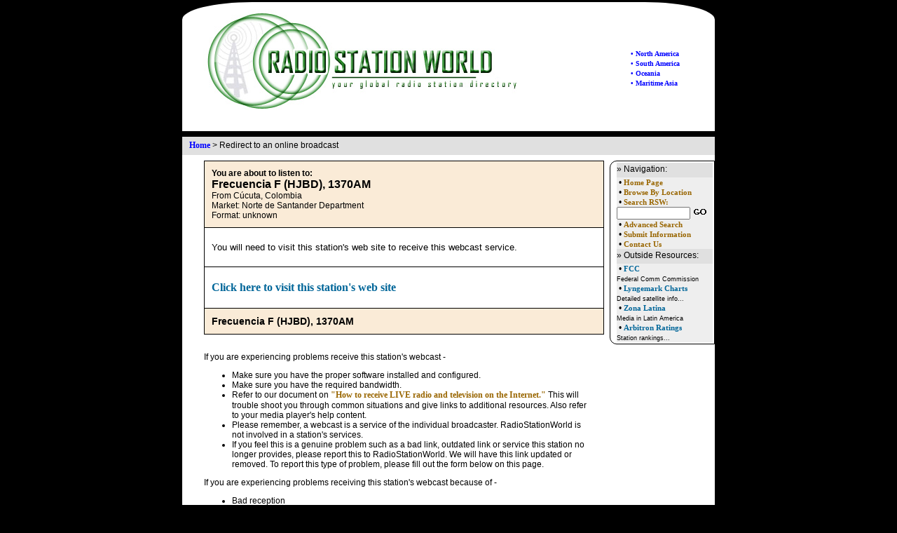

--- FILE ---
content_type: text/html; charset=utf-8
request_url: https://radiostationworld.com/redirect/redirect_to_webcast.aspx?ID=95711
body_size: 3772
content:

<!DOCTYPE html>
<html xmlns="http://www.w3.org/1999/xhtml">
<head><title>
	Redirect to Live Radio Broadcast | RadioStationWorld
</title><meta name="author" content="Thomas C Hokenson - webmaster@radiostationworld.com, radiostationworld.com" /><meta name="keywords" content="radio, broadcasting, radio, AM, FM, DAB, HD Radio, radio web sites, satellite radio, radio networks" /><link rel="stylesheet" href="/common/style1.css" /><link rel="stylesheet" href="/common/style2.css" />
	<script lang="Javascript" src="/common/scripts.js" type="text/javascript"></script>
	<script lang="Javascript" src="/elements/js/jquery-1.11.1.min.js" type="text/javascript"></script>
	<link rel="stylesheet" href="https://maxcdn.bootstrapcdn.com/font-awesome/4.5.0/css/font-awesome.min.css" />
	<meta name="robots" content="NOINDEX, NOFOLLOW" />
</head>
<body style="margin-top:3px; background-color:#000000; color:#000000;">

<a name="top"></a>

<table style="width:760px; border-top-right-radius:100px 25px; border-top-left-radius:100px 25px;
	background-color:#FFFFFF; margin-left:auto; margin-right:auto;">
  <tr><td colspan="2" style="height:10px; "></td></tr>
  <tr>
	<td style="width:278px;text-align:left; padding-left:30px;">
		<a href="/default.aspx"><img src="/images/rsw_logo.jpg" style="width:455px; height:150px; border:none;" alt="RadioStationWorld.com" /></a>
	</td>
	<td style="width:482px; vertical-align:middle; text-align:right;">
		

	<div style="float:right; vertical-align:middle; text-align:left; padding-right:50px;">
		<br /><a href="/north_america.aspx" style="font-size:10px;">&#8226; North America</a>
		<br /><a href="/south_america.aspx" style="font-size:10px;">&#8226; South America</a>
		<br /><a href="/oceania.aspx" style="font-size:10px;">&#8226; Oceania</a>
		<br /><a href="/oceania.aspx" style="font-size:10px;">&#8226; Maritime Asia</a>
	</div>


	</td>
  </tr>
  <tr><td colspan="2" style="text-align:center; padding-top:10px; padding-bottom:10px;">
	  

<!-- Conversant Media 728x90 LEADERBOARD CODE for RadioStationWorld -->
<script type="text/javascript">var vclk_options = { sid: 26445, media_type: 5, version: "1.4" };</script><script class="vclk_pub_code" type="text/javascript" src="http://cdn.fastclick.net/js/adcodes/pubcode.min.js?sid=26445&media_type=5&version=1.4&exc=1"></script><noscript><a href="http://media.fastclick.net/w/click.here?sid=26445&m=1&c=1" target="_blank"><img src="http://media.fastclick.net/w/get.media?sid=26445&tp=5&d=s&c=1&vcm_acv=1.4" width="728" height="90" border="1"></a></noscript>
<!-- Conversant Media 728x90 LEADERBOARD CODE for RadioStationWorld -->
  </td></tr>
</table>

<table id="container_main">
	<tr><td colspan="2" style="height:8px; background-color:#000000;"></td></tr>
	<tr>
		<td class="container_bredcrumbs" colspan="2">
			<a href="/default.aspx">Home</a> > <span>Redirect to an online broadcast</span>
		</td>
	</tr>
	<tr><td style="height:8px; background-color:#FFFFFF;"></td></tr>
	<tr>
		<td id="container_left">
			
			


<div style="width:90%; margin:auto;">

	<div style="width:100%; padding:10px; background-color:antiquewhite; border:1px solid black;">
		<span style="font-size:12px; font-weight:bold">You are about to listen to:</span><br />
		<span style="font-size:16px; font-weight:bold">Frecuencia F (HJBD), 1370AM</span>
		<br />From Cúcuta, Colombia<br/>Market: Norte de Santander Department <br/>Format: unknown
		
	</div>

	<div id="ContentPlaceHolder1_divPlayerInfo" style="width:100%; font-size:110%; border:1px solid black; border-top:none; padding:20px 10px; text-align:left;">You will need to visit this station's web site to receive this webcast service.</div>

	<div style="width:100%; font-size:larger; border:1px solid black; border-top:none; padding:20px 10px;">
		
		<a href="http://www.frecuenciaf.com/" style="font-size:12pt; color:#006699;" target="_blank">Click here to visit this station's web site</a>
	</div>

	<div style="width:100%; padding:10px; background-color:antiquewhite; border:1px solid black; border-top:none;">
		<span style="font-size:14px; font-weight:bold">Frecuencia F (HJBD), 1370AM</span>
	</div>

	<div style="padding-top:25px; text-align:left;">
		If you are experiencing problems receive this station's webcast - 
		<ul>
			<li>Make sure you have the proper software installed and configured.</li>
			<li>Make sure you have the required bandwidth.</li>
			<li>Refer to our document on 
			<a href="/how_to_listen_online.aspx" style="color:#996600">
			"How to receive LIVE radio and television on the Internet."</a>
			This will trouble shoot you through common situations and give links to additional resources. 
			Also refer to your media player's help content.</li>
			<li>Please remember, a webcast is a service of the individual broadcaster. 
			RadioStationWorld is not involved in a station's services.</li>
			<li>If you feel this is a genuine problem such as a bad link, outdated link or service this station
			no longer provides, please report this to RadioStationWorld. We will have this link updated or removed. 
			To report this type of problem, please fill out the form below on this page.</li>
		</ul>
		
		If you are experiencing problems receiving this station's webcast because of - 
			<ul>
				<li>Bad reception</li>
				<li>Unclear audio or video</li>
				<li>Messages related to limitation due to server limits</li>
				<li>Or a registration or pay service you may be required to sign up for</li>
			</ul>
			Please visit this station's  <a style="color:#006699" href="http://www.frecuenciaf.com/">web site</a>
			for more information, to help troubleshoot or to report the reception incident.
	</div>
	
	<div id="frm_processing" style="display:none; min-height:100px; border:1px solid black; width:75%; margin:10px auto; padding:10px; background-color:#EEE;">
		<br/><br />
		Sending email.............<br/><br />
		<br />
	</div>
	<div id="frm_result" style="display:none; min-height:100px; border:1px solid black; width:75%; margin:10px auto; padding:10px; background-color:#EEE;">
		Thank you!<br/><br />
		You have reported a problem with the webcast service from this station. This information has been emailed to RadioStationWorld.<br /><br />
		Your reference ID for this email is <span id="frm_refID"></span>.<br />
	</div>
	<div id="form_div" style="padding-top:25px; text-align:left; border-top:1px solid black;">
		<form id="frm_report" method="post">
		<span style="font-weight:bold;">REPORT A BAD, MISSING OR OUTDATED LINK:</span>
		<div id="frm_msgs" style="display:none; color:red; height:25px;"></div>
		<table>
			<tr><td>Name:</td><td><input type="text" id="field_name" /> (optional)</td></tr>
			<tr><td>Email: </td><td><input type="text" id="field_email" /> (optional)</td></tr>
			<tr><td colspan="2">Brief description of problem and any error messages (required):
				<br/><span style="font-size:10px;">Note: Station information is automatically included when you submit this form.</span>
				<br/><textarea rows="4" cols="50" id="field_comments"></textarea>
			</td></tr>
			<tr>
				<td colspan="2" style="text-align:right;">
					<input type="button" value="Submit &gt;&gt;" id="btnSubmit" />
				</td>
			</tr>
			<tr>
				<td colspan="2" style="text-align:center; font-size:10px;">
					JavaScript is required for this form. If you are having problems,
					<a href="mailto:webmaster@radiostationworld.com" style="color:#996600; font-size:10px;">click here to send an email</a>.
				</td>
			</tr>
		</table>
			<input type="hidden" id="stationID" value="95711" />
		</form>
	</div>
	
</div>

	<script type="text/javascript">
		$(document).ready(function () {

			$("#btnSubmit").click(function () {
				if ($('#field_comments').val() == '') {
					$('#frm_msgs').html('Please fill out comments.').css('display', 'block');
				}

				else {
					$('#frm_msgs').html('').css('display', 'none');
					processForm();
				}
				return false;
			});

		});

		function processForm() {
			var stationID = $('#stationID').val();
			var txtName = $('#field_name').val();
			var txtEmail = $('#field_email').val();
			var txtComments = $('#field_comments').val();

			json_post = "{sID:'" + stationID + "', form_name:'" + txtName + "', form_email: '" + txtEmail + "', form_comments: '" + txtComments + "' ";
			json_post = json_post + " }";
			//alert(json_post);

			$('#frm_msgs').html('').css('display', 'none');
			$('#form_div').css('display', 'none');
			$('#frm_processing').css('display', 'block');

			$.ajax({
				type: "POST",
				url: "redirect_to_webcast.aspx/SubmitForm",
				contentType: "application/json; charset=utf-8",
				data: json_post,
				dataType: "json",
				success: FormSucceeded,
				error: function (xhr) {
					alert('error');
					$('#frm_msgs')
						.css('font-size', '14px')
						.css('display', 'block')
						.html('Error!  Status = ' + xhr.status);
				}
			});

			return;
		}

		function FormSucceeded(response) {
			var value = response.d;
			status_code = value[0];
			status_description = value[1]

			if (status_code == 'OK') {
				$('#form_div').css('display', 'none');
				$('#frm_processing').css('display', 'none');
				$('#frm_refID').html(status_description)
				$('#frm_result').css('display', 'block');
				$('#field_name, #field_email, #field_comments').val('');
			}
			else {
				$('#frm_msgs').html(status_description).css('display', 'block');
			}

		}

	</script>


		</td>
		<td id="container_right">
			

<!-- sidebar-->
<table id="nav_right" style="width:150px; padding-left:7px;
	background-color:#FFFFFF;
	border-collapse:separate;
	border:solid 1px; border-color:Black;
	border-top-left-radius: 10px;
	border-bottom-left-radius: 10px;">
  <tr><td style="vertical-align:top;">

<div style="padding-top:2px; padding-bottom:5px; background-color:#e0e0e0;" >» Navigation:</div>
<div style="background-color:#eeeeee;">
<form method="post" action="/search/default.asp" id="frmSearch" name="frmSearch" style="margin:0">
&nbsp;&#149;&nbsp;<a href="/default.aspx" style="font-size:8pt; color:#996600">Home Page</a>
<!--<br />&nbsp;&#149;&nbsp;<a href="/myradio/default.asp" style="font-size:8pt; color:#996600">My Radio</a>-->
<br />&nbsp;&#149;&nbsp;<a href="/browse_by_location/" style="font-size:8pt; color:#996600">Browse By Location</a>
<br />&nbsp;&#149;&nbsp;<a href="/search/default.asp" style="font-size:8pt; color:#996600">Search RSW:</a>
	<input type="text" name="s" size="15" maxlength="30" style="font-size:8pt;"/>
	<input type="image" name="go" value="GO" src="/images/go.gif" width="22" height="12" border="0"/>
<br />&nbsp;&#149;&nbsp;<a href="/search/station_finder.asp" style="font-size:8pt; color:#996600">Advanced Search</a>
<br />&nbsp;&#149;&nbsp;<a href="/contact/suggest.asp" style="font-size:8pt; color:#996600">Submit Information</a> 
<br />&nbsp;&#149;&nbsp;<a href="/contact/comments.asp" style="font-size:8pt; color:#996600">Contact Us</a>
</form>
</div>

<div style="padding-top:2px; padding-bottom:5px; background-color:#e0e0e0;" >» Outside Resources:</div>
<div style="background-color:#eeeeee;">
&nbsp;&#149;&nbsp;<a href="https://www.fcc.gov/" target="_blank" style="font-size:11px; color:#006699">FCC</a>
<br /><span style="font-size:9px;">Federal Comm Commission</span>
<br />&nbsp;&#149;&nbsp;<a href="http://www.lyngsat.com/" target="_blank" style="font-size:11px; color:#006699">Lyngemark Charts</a>
<br /><span style="font-size:9px;">Detailed satellite info...</span>
<br />&nbsp;&#149;&nbsp;<a href="http://www.zonalatina.com/" target="_blank" style="font-size:11px; color:#006699">Zona Latina</a>
<br /><span style="font-size:9px;">Media in Latin America</span>
<br />&nbsp;&#149;&nbsp;<a href="http://www.stationratings.com/" target="_blank" style="font-size:11px; color:#006699">Arbitron Ratings</a>
<br /><span style="font-size:9px;">Station rankings...</span>
</div>
				
	</td></tr>
</table>
<!-- end sidebar-->
		</td>
	</tr>
	<tr>
		<td class="container_bredcrumbs" colspan="2">
			<a href="/default.aspx">Home</a> > <span>Redirect to an online broadcast</span>
		</td>
	</tr>
	<tr><td colspan="2" style="height:8px; background-color:#000000;"></td></tr>
	<tr>
		<td id="container_footer" colspan="2">
			

<!-- start footer -->
<div style="margin-right:auto; margin-left:auto; width:70%; margin-top:10px;">

	<div style="width:100%; background-color:#99cccc; text-align:center; padding:5px;">
		<span style="font-weight:bold;">Navigate RadioStationWorld</span><br />
		<a href="/north_america.aspx" style="font-size:8pt; color:#996600">North America</a> | 
		<a href="/south_america.aspx" style="font-size:8pt; color:#996600">South America</a> | 
		<a href="/oceania.aspx" style="font-size:8pt; color:#996600">Oceania</a> | 
		<a href="/oceania.aspx" style="font-size:8pt; color:#996600">Maritime Asia </a>
		<br /><a href="/default.aspx" style="font-size:8pt; color:#996600">Home Page</a> | 
		<a href="/search/default.asp" style="font-size:8pt; color:#996600">Search</a> | 
		<a href="/contact/suggest.asp" style="font-size:8pt; color:#996600">Submit A Site</a> |
		<a href="/contact/comments.asp" style="font-size:8pt; color:#996600">Contact Us</a>
	</div>

	<br />
	<a href="/privacy_policy.aspx" style="font-size:8pt; color:#996600">Privacy Policy</a> |
	<a href="/copyright.aspx" style="font-size:8pt; color:#996600">Copyright &copy; 1996-2025 RadioStationWorld</a>
</div>
<!-- end footer -->
		</td>
	</tr>
	<tr><td colspan="2" style="height:10px;"></td></tr>
</table>

<script type="text/javascript">
	var _gaq = _gaq || [];
	_gaq.push(['_setAccount', 'UA-3535705-3']);
	_gaq.push(['_trackPageview']);

	(function () {
		var ga = document.createElement('script'); ga.type = 'text/javascript'; ga.async = true;
		ga.src = ('https:' == document.location.protocol ? 'https://ssl' : 'http://www') + '.google-analytics.com/ga.js';
		var s = document.getElementsByTagName('script')[0]; s.parentNode.insertBefore(ga, s);
	})();
</script>
</body>
</html>

--- FILE ---
content_type: text/css
request_url: https://radiostationworld.com/common/style1.css
body_size: 155
content:
BODY
{
    COLOR: black;
    FONT-FAMILY: Tahoma, Verdana, Arial;
    FONT-SIZE: 9pt
}
TD
{
    COLOR: black;
    FONT-FAMILY: Tahoma, Verdana, Arial;
    FONT-SIZE: 9pt
}
UL
{
    COLOR: black;
    FONT-FAMILY: Tahoma, Verdana, Arial;
    FONT-SIZE: 9pt
}
P
{
    COLOR: black;
    FONT-FAMILY: Tahoma, Verdana, Arial;
    FONT-SIZE: 9pt
}
DL
{
    COLOR: black;
    FONT-FAMILY: Tahoma, Verdana, Arial;
    FONT-SIZE: 9pt
}
A
{
    COLOR: blue;
    FONT-FAMILY: Tahoma;
    FONT-SIZE: 9pt;
    FONT-WEIGHT: bold;
    TEXT-DECORATION: none
}
A:visited
{
}
A:active
{
    COLOR: orange
}
A:unknown
{
    COLOR: silver
}
B
{
    COLOR: black;
    FONT-SIZE: 9pt;
    FONT-WEIGHT: bold;
    TEXT-DECORATION: none
}
A B
{
    COLOR: blue;
    FONT-FAMILY: Tahoma;
    FONT-SIZE: 9pt;
    FONT-WEIGHT: bold;
    TEXT-DECORATION: none
}
STRONG
{
    COLOR: black;
    FONT-FAMILY: Verdana;
    FONT-SIZE: 16pt
}
.q
{
    COLOR: blue;
    FONT-FAMILY: Verdana;
    FONT-SIZE: 9pt;
    TEXT-DECORATION: none
}
.qq
{
    COLOR: blue;
    FONT-FAMILY: Verdana;
    FONT-SIZE: 6pt;
    TEXT-DECORATION: none
}
.red
{
    COLOR: red;
    FONT-FAMILY: Verdana;
    FONT-SIZE: 8pt;
    TEXT-DECORATION: none
}
.radio
{
    FONT-FAMILY: Verdana;
    FONT-SIZE: 8pt
}
.header
{
    FONT-FAMILY: Verdana;
    FONT-SIZE: 12pt;
    FONT-WEIGHT: bold
}
.top
{
    FONT-SIZE: 6pt
}
.mkt
{
    COLOR: blue;
    FONT-SIZE: 8pt
}
.sked
{
    BACKGROUND-COLOR: silver;
    BORDER-BOTTOM: black thin;
    BORDER-LEFT: black thin;
    BORDER-RIGHT: black thin;
    BORDER-TOP: black thin;
    COLOR: blue;
    FONT-SIZE: 8pt
}
.webcast
{
    BACKGROUND-COLOR: black;
    COLOR: silver;
    FONT-SIZE: 8pt
}
.sidebar
{
    FONT-SIZE: 7pt;
    TEXT-DECORATION: none
}
.addr
{
    BACKGROUND-COLOR: yellow;
    COLOR: blue;
    FONT-SIZE: 8pt
}


--- FILE ---
content_type: text/css
request_url: https://radiostationworld.com/common/style2.css
body_size: 559
content:
	html { -webkit-font-smoothing: antialiased; } 

	table {	border-collapse: collapse;	}
	th, td { padding: 0;				}

	#container_main					{ width:760px; border-bottom-right-radius:10px; border-bottom-left-radius:10px;
											background-color:#FFFFFF; margin-left:auto; margin-right:auto; }
	#container_left					{ width:610px; height:200px; vertical-align:top; }
	#container_right				{ width:150px; height:200px; vertical-align:top; position:relative; }
	#container_footer				{ text-align:center; height:30px; }
	.container_bredcrumbs			{ height:26px; background-color:#e0e0e0; padding-left:10px; }
		
	.name_state			{ font-size:14px; font-weight:bold; }
	.name_market		{ margin-left:10px; font-size:13px; font-weight:normal; }
	.name_marketlink	{ font-size:13px; font-weight:normal; margin-right:10px; }
	.market_nowrap		{ white-space:nowrap; margin-bottom:10px; }
	a i.fa-circle-marker	{ font-size:50% !important; color:black; margin: 0 5px 5px 0px; vertical-align:middle; }
	.viewall_market		{ padding-left:20px; font-size:13px; font-weight:normal; display:inline-block; padding-top:5px;}
	#lblMsgCache		{ font-size:8px; padding:25px 0 25px 0; }
	

	#listingsContainer				{ width:100%; min-height:400px; }
	#listingsTbl					{ width:100%; margin:auto; border-top:1px solid black; border-bottom:1px solid black; }
	#listingsTbl td					{ padding:2px; }
	#listingsTbl .listing_seperator		{ height:20px; border-top:1px solid black; border-bottom:1px solid #000; }
	#listingsTbl .listing_repeater td	{ opacity:0.6; height:18px; line-height:.7em; font-size:90% !important; font-weight:normal !important;}
	#listingsTbl .listing_repeater a	{ font-size:90% !important; font-weight:normal !important; }
	#listingsTbl .listing_repeater span	{ font-size:90% !important; font-weight:normal !important; }
	#listingsTbl .listing_repeater .fa	{ font-size:130% !important; }
	#listingsTbl tr:nth-child(odd)	{ background-color:#F0F0F0; }
	#listingsTbl td:nth-child(1)	{ width:25px; font-size:110%; }
	#listingsTbl td:nth-child(2)	{ width:20px; font-size:80%; }
	#listingsTbl td:nth-child(6),
	#listingsTbl td:nth-child(7),
	#listingsTbl td:nth-child(8),
	#listingsTbl td:nth-child(9)
									{ width:5px; }

	.resourcelink_name				{ padding-left:20px; }
	.resource_note					{ padding-left:30px; margin:0; }
	.wikimarketdiv					{ float:right; padding-right:25px; }
	.wikimarketlink					{ font-size:70%; color:#996600; }

	.listings_marketheader			{ background-color:#99cccc; height:30px; }
	.l_border						{ border-top:1px solid black; }
	.l_am							{ background-color:#0099FF; height:20px; }
	.l_fm							{ background-color:#0099FF; height:20px; }
	.l_sw							{ background-color:#33CCFF; height:20px; }
	.l_dr							{ background-color:#0099FF; height:20px; }
	.l_drGroup						{ background-color:#0099FF; height:20px; opacity:0.6; }

	.fa-dot-circle-o				{ margin-bottom:7px; color: #707070; font-size:90%; }

	#tblMarketList tr td	{ padding:5px; }

--- FILE ---
content_type: application/javascript
request_url: https://radiostationworld.com/common/scripts.js
body_size: 529
content:
	if (top.location != location) top.location.href = location.href;
	var ns4 = (document.layers)? true:false
	var ie4 = (document.all)? true:false

	var loading=new Array();
	loading[1]="Loading page   ..";
	loading[2]="Loading page   ....";
	loading[3]="Loading page   ......";
	loading[4]="Loading page   ........";
	var i=1;
	var b=true;
	loadingstatusbar();

function SP_new(inBiz, inState)
{
	strURL = "/search/address_form.asp?N=" + inBiz + "&L=" + inState;
	strWindowName = "RSW_Address_Info";
	var WindowObjectReference = window.open(strURL, strWindowName); 
}

function SP(inBiz, inState)
{
	document.UI.N.value = inBiz;
	document.UI.L.value = inState;
	document.UI.target = "_new";
	document.UI.submit();
}

//document.write ('<div id="CG30043"></div><script type="text/javascript" src="http://www.superpages.com/localserve/ypiframe.php?cl=8213&yp=30043&C=&N=&L=&RR="></script>');

document.write ("<FORM name='UI' method='GET' action='http://www.radiostationworld.com/search/address_info.asp' target='_new'>");
document.write ("<input type='hidden' name='C' id='C' value=''  >");
document.write ("<input type='hidden' name='N' id='N' value=''  >");
document.write ("<input type='hidden' name='L' id='L' value=''  >");
document.write ("<input type='hidden' name='cl' id='cl' value='8213'  >");
document.write ("<input type='hidden' name='yp' id='yp' value='30045'  >");
document.write ("<input type='hidden' name='gy' id='gy' value='9065'  >");
document.write ("<input type='hidden' name='RR' id='RR' value=''  >");
document.write ("</form>");

function goToUrl(inItem, inRegion, blnDirect)
{
	if (ie4)
		{ var locIndex=inItem.selectedIndex;
		var locValue=inItem.value; }
	else if (ns4)
		{ var locIndex=inItem.selectedIndex;
		var locValue=inItem.options[locIndex].value;
		}
	if ( locIndex !=0 )
		{
		var URL='/region' + inRegion + '/';
		if (blnDirect || ( ! blnDirect && locValue == 'usa') )
			URL += locValue + '/Radio_TV_On_Internet.asp';
		else
			URL += locValue + '/default.asp';
		window.location.href=URL
		}
	else
		alert('Please choose a location.')
}

function loadingstatusbar()
{
	window.status=loading[i];
	if (i==4) 
		i=1;
	else 
		i+=1;
	if (b==true) 
		timerID=setTimeout("loadingstatusbar()",200);
}